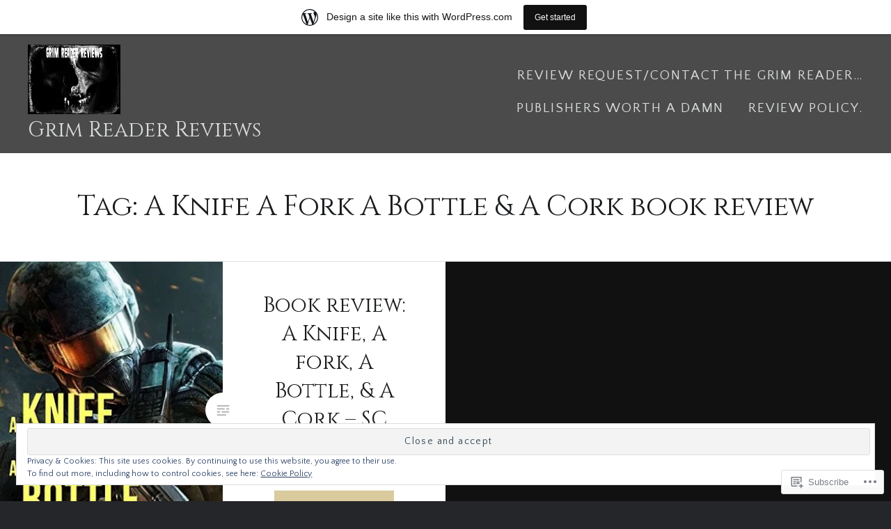

--- FILE ---
content_type: text/javascript; charset=utf-8
request_url: https://www.goodreads.com/review/custom_widget/25068072.Goodreads:%20currently-reading?cover_position=&cover_size=small&num_books=5&order=d&shelf=currently-reading&sort=date_added&widget_bg_transparent=&widget_id=25068072_currently_reading
body_size: 273
content:
  var widget_code = '  This <a rel=\"nofollow\" href=\"https://www.goodreads.com/\">Goodreads<\/a>\n  widget is not correct.\n  <a rel=\"nofollow\" href=\"https://www.goodreads.com/user/edit#widgets\">Get the corrected widget code.<\/a>\n'
  var widget_div = document.getElementById('gr_custom_widget_25068072_currently_reading')
  if (widget_div) {
    widget_div.innerHTML = widget_code
  }
  else {
    document.write(widget_code)
  }
